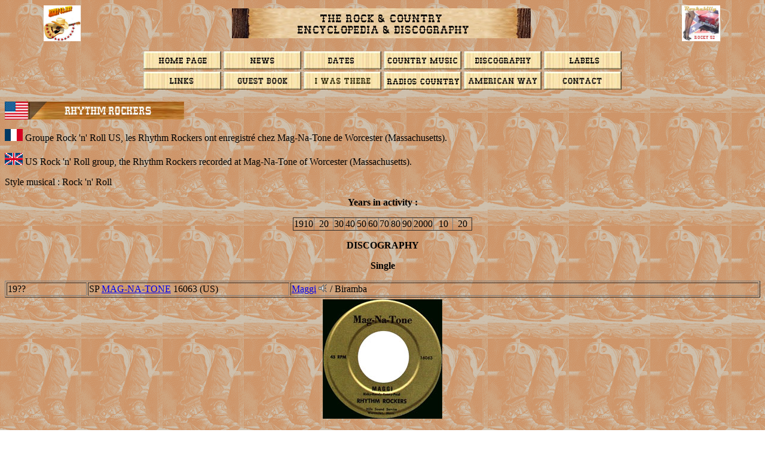

--- FILE ---
content_type: text/html
request_url: https://www.rocky-52.net/chanteursr/rhythm_rockers_VIII.htm
body_size: 6149
content:
<html>

<head>
<meta http-equiv="Content-Language" content="fr">
<meta name="keywords" content="Rhythm Rockers">
<meta name="description" content="Discographie des Rhythm Rockers">
<meta name="GENERATOR" content="Microsoft FrontPage 6.0">
<meta name="ProgId" content="FrontPage.Editor.Document">
<meta http-equiv="Content-Type" content="text/html; charset=windows-1252">
<title>Rhythm Rockers</title>

<!-- Google tag (gtag.js) -->
<script async src="https://www.googletagmanager.com/gtag/js?id=G-8397JT3DEZ"></script>
<script>
  window.dataLayer = window.dataLayer || [];
  function gtag(){dataLayer.push(arguments);}
  gtag('js', new Date());

  gtag('config', 'G-8397JT3DEZ');
</script>

</head>

<body background="../images/bootsbackground.gif">

<table border="0" width="100%" id="table43" style="font-family: &quot;Times New Roman&quot;; letter-spacing: normal; orphans: 2; text-transform: none; widows: 2; word-spacing: 0px; -webkit-text-stroke-width: 0px; text-decoration-thickness: initial; text-decoration-style: initial; text-decoration-color: initial; border-collapse: collapse;">
	<tr>
		<td>
		<p align="right">
		<img border="0" src="http://rocky-52.net/images/rocky_52.jpg" width="62" height="60"></td>
		<td>
		<p align="center">
		<img border="0" src="http://rocky-52.net/images/bandeau_encyclopedia.jpg" width="500" height="50"></td>
		<td>
		<img border="0" src="http://rocky-52.net/images/Rockabilly_rocky.jpg" width="64" height="60"></td>
	</tr>
</table>
<p align="center" style="color: rgb(0, 0, 0); font-family: &quot;Times New Roman&quot;; font-size: medium; font-style: normal; font-variant-ligatures: normal; font-variant-caps: normal; font-weight: 400; letter-spacing: normal; orphans: 2; text-indent: 0px; text-transform: none; white-space: normal; widows: 2; word-spacing: 0px; -webkit-text-stroke-width: 0px; text-decoration-thickness: initial; text-decoration-style: initial; text-decoration-color: initial;">
<a href="http://rocky-52.net/accueil.htm">
<img border="0" src="http://rocky-52.net/images/bouton_accueil.jpg" width="130" height="30"></a>&nbsp;<a href="http://rocky-52.net/news.htm"><img border="0" src="http://rocky-52.net/images/bouton_news.jpg" width="130" height="30"></a>&nbsp;<a href="http://rocky-52.net/manifestations.htm"><img border="0" src="http://rocky-52.net/images/bouton_manifestations.jpg" width="130" height="30"></a>&nbsp;<a href="http://rocky-52.net/la_country.htm"><img border="0" src="http://rocky-52.net/images/bandeau_la_country_music.jpg" width="130" height="30"></a>&nbsp;<a href="http://rocky-52.net/loisirs_a.htm"><img border="0" src="http://rocky-52.net/images/bouton_loisirs.jpg" width="130" height="30"></a>&nbsp;<a href="http://rocky-52.net/labels/labels_a.htm"><img border="0" src="http://rocky-52.net/images/bouton_labels.jpg" width="130" height="30"></a><br>
<a href="http://rocky-52.net/sites1.htm">
<img border="0" src="http://rocky-52.net/images/bouton_sites.jpg" width="130" height="30"></a>&nbsp;<a href="../guestbook/guestbook.htm"><img border="0" src="http://rocky-52.net/images/bouton_guestbook.jpg" width="130" height="30"></a>&nbsp;<a href="http://rocky-52.net/images/jysuisalle/jysuisalle.htm"><img border="0" src="http://rocky-52.net/images/bouton_jy_etais.jpg" width="130" height="30"></a>&nbsp;<a href="http://rocky-52.net/sites1.htm#radio"><img border="0" src="http://rocky-52.net/images/bouton_radio.jpg" width="130" height="30"></a>&nbsp;<a href="http://rocky-52.net/american_way/aw_1.htm"><img border="0" src="http://rocky-52.net/images/bouton_american_way.jpg" width="130" height="30"></a>&nbsp;<a href="http://rocky-52.net/adresse1.htm"><img border="0" src="http://rocky-52.net/images/bouton_adresse.jpg" width="130" height="30"></a></p>

<p>
<img border="0" src="../bandeaux/bandeaux_r/rhythm_rockers_VIII.jpg" width="300" height="30"></p>
<p><img border="0" src="../drapeaux/f20.gif" width="30" height="20"> Groupe Rock 'n' Roll US, les Rhythm Rockers ont enregistré chez Mag-Na-Tone 
de Worcester (Massachusetts).</p>
<p><img border="0" src="../drapeaux/uk20.gif" width="30" height="20"> US Rock 
'n' Roll group, the Rhythm Rockers recorded at Mag-Na-Tone 
of Worcester (Massachusetts).</p>
<p align="left">Style musical : Rock 'n' Roll</p>
<p align="center"><b>Years in activity : </b> </p>
<div align="center">
  <table border="1" style="border-collapse: collapse" width="300" id="table1">
    <tr>
      <td width="30" align="center">1910</td>
      <td width="30" align="center">20</td>
      <td align="center">30</td>
      <td align="center">40</td>
      <td align="center">50</td>
      <td align="center">60</td>
      <td align="center">70</td>
      <td align="center">80</td>
      <td align="center">90</td>
      <td align="center" width="30">2000</td>
      <td align="center" width="30">10</td>
      <td align="center" width="30">20</td>
    </tr>
  </table>
</div>
<p align="center"><b>DISCOGRAPHY</b></p>
<p align="center"><b>Single</b></p>
<table border="1" width="100%" height="12" id="table2">
  <tr>
    <td width="10%" height="1">19??</td>
    <td width="25%" height="1">SP
    <a href="../images/labels/labels_m.htm#mag_na_tone_worcester">MAG-NA-TONE</a> 16063 
    (US)</td>
    <td width="58%" height="1">
    <p align="justify">
    <a href="../son/son_r/rhythm_rockers_VIII/rhythm_rockers_maggi.mp3">Maggi</a>
    <img border="0" src="../images/speaker.gif" width="15" height="14"> / 
    Biramba </td>
  </tr>
</table>
<table border="0" width="100%" id="table3">
	<tr>
		<td>
		<p align="center">
		<img border="0" src="../covers/covers_r/rhythm_rockers_VIII/mnt_16063.jpg" width="200" height="200"></td>
	</tr>
</table>
<p align="center">© Rocky Productions 17/01/2007</p>
<p align="center"><a href="../loisirs_r.htm#rhythm_rockers_VIII">
<img border="0" src="../images/bouton_retour.jpg" width="100" height="24"></a></p>

<script type="text/javascript" src="http://feedjit.com/serve/?vv=1515&amp;tft=3&amp;dd=0&amp;wid=0539bc4549b07132cb37b5512b9ba7ff&amp;pid=0&amp;proid=0&amp;bc=FFFFFF&amp;tc=000000&amp;brd1=012B6B&amp;lnk=135D9E&amp;hc=FFFFFF&amp;hfc=2853A8&amp;btn=C99700&amp;ww=130&amp;went=10"></script><noscript><a href="http://feedjit.com/">Live Traffic Stats</a></noscript>

<p>&nbsp;</p>

</body>

</html>